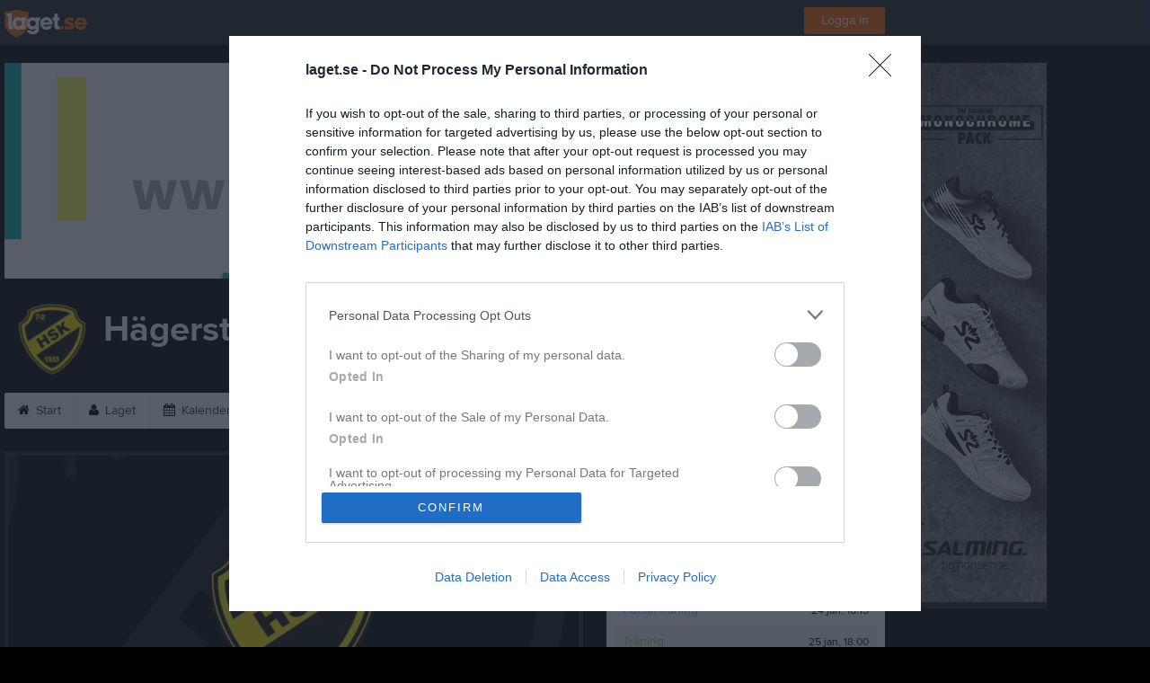

--- FILE ---
content_type: application/javascript; charset=utf-8
request_url: https://fundingchoicesmessages.google.com/f/AGSKWxU7KK6-7yfLYVfxF31-LqUqYJPsM139wsqTFxl-TxsGGJHJUPLvb3ICPkj06D-Zvl6Xly0ReJCmJKEdxyofY7Uq2ttt3mwaROaVQIrI3IHNbq78yLU-OdJoxRi5coeavczIz04DSPIlvQHpi7B6RIraOKdP4QfUmmjApcS7AplMVBThOsEPLsJaH4Fx/__ad_widesky./adblock_detect.-ad.jpg?/get_ad_/adwizard.
body_size: -1293
content:
window['f79b8b8b-f041-4db5-90fa-bb51adaaf3ee'] = true;